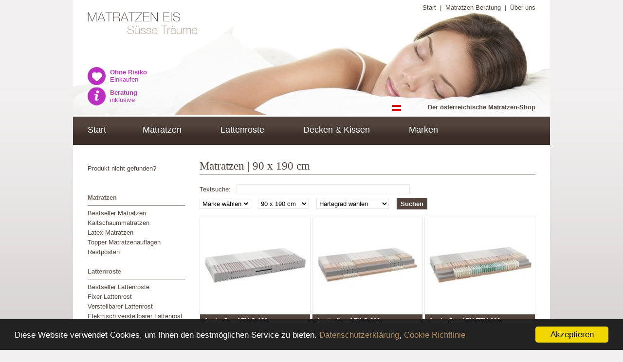

--- FILE ---
content_type: text/html; charset=utf-8
request_url: https://www.matratzen.co.at/de/pages/shop.aspx?kat=-1&pg=1&size=90x190cm
body_size: 10566
content:
<!DOCTYPE HTML PUBLIC "-//W3C//DTD HTML 4.01 Transitional//EN" "https://www.w3.org/TR/html4/loose.dtd"><html xmlns:fb="http://ogp.me/ns/fb#"><head><title>Matratze 90x190 </title><meta name="description" lang="de" content="Matratzen, Bettwaren & Heimtextilien jetzt günstig online kaufen. Inklusive Beratung und der Erfahrung von 50 Jahren Matratzenverkauf. Ohne Risiko einkaufen bei Matratzen Eis - Süsse Träume!"><meta name="keywords" lang="de" content="Matratzen, Heimtextilien, Kissen, Polster, Lattenroste, Betten, Kaltschaummatratzen, Schlafsysteme"><meta name="robots" content="index,follow"><meta name="language" content="de"><meta http-equiv="content-language" content="de"><meta http-equiv="Content-Type" content="text/html; charset=utf-8"><link rel="shortcut icon" href="../../favicon.ico"><link href="../../library/preload.css" rel="stylesheet" type="text/css"></head><body><div id="print"><div id="div_at"><strong>Matratzen Eis</strong><br><strong><a href="https://www.matratzen.co.at">Matratzen kaufen</a>, Zirben-Bettdecken kaufen, Zirbenkissen kaufen</strong><br><br>&#111;&#102;&#102;&#105;&#99;&#101;@&#109;&#97;&#116;&#114;&#97;&#116;&#122;&#101;&#110;-&#101;&#105;&#115;.&#97;&#116;<br>www.matratzen-eis.at<br><br><strong>Marken-Matratzen in &Ouml;sterreich g&uuml;nstig online kaufen.</strong><br><strong>Unsere Produkte: <a href="tempur-markenshop-9.aspx">Tempur Matratze</a> und Tempur Kissen, <a href="austroflex-markenshop-3.aspx">Austroflex</a> Matratzen, Austroflex Kissen, <a href="sembella-geltex-kaufen-23.aspx">Sembella Geltex</a>, <a href="optimo-markenshop-2.aspx">Optimo Matratze</a>, <a href="hefel-markenshop-19.aspx">Hefel Zirbenkissen</a></strong><br>Jetzt: <a href="matratzen-bettwaesche-heimtextilien-aktionen.aspx">Tempur Abverkauf</a>!<br><br><strong>Mit Matratzen Eis Marken-Matratzen jetzt auch in Deutschland günstig online kaufen:</strong><br>Optimo Matratzen, Sembella Matratzen, Austroflex Matratzen, <a href="https://www.matratzen-eis.de/de/pages/tempur-markenshop-9.aspx">Tempur Matratzen</a><br>Matratzen Eis - ihr Shop in &Ouml;sterreich und Deutschland.<br><br><br></div><div id="div_cr1" class="tags"></div><div id="div_cr2" class="tags"></div></div><div align="center"><div id="header"><div id="logo"><a href="../../"><img src="../../images/layout/logo.png" width="226" height="46" alt="Matratzen Eis" border="0"></a><br></div><div id="impressum"><a name="top" class="navcopy">&nbsp;</a> &nbsp;&nbsp; <a href="../../" class="navcopy">Start</a> &nbsp;|&nbsp; <a href="matratzen-eis-matratzen-beratung-5.aspx" class="navcopy">Matratzen Beratung</a> &nbsp;|&nbsp; <a href="matratzen-eis-ueber-uns-6.aspx" class="navcopy">&#220;ber uns</a><br></div><div id="service"><div class="headinfo1"><a href="matratzen-eis-kaufen-ohne-risiko-7.aspx" class="navservice"><strong>Ohne Risiko</strong><br>Einkaufen</a></div> <div class="headinfo2"><a href="matratzen-eis-matratzen-beratung-5.aspx" class="navservice"><strong>Beratung</strong><br>inklusive</a></div><div class="headinfo3" style="display: none;"><a href="--15.aspx" class="navservice"><strong><span id="premium">Gratis </span>Lieferung</strong><br>ab &euro; 1.000,-<!--bis ins Schlafzimmer--></a></div></div> <div id="country">Der &ouml;sterreichische Matratzen-Shop</div></div> <link href="../../library/layout.css" rel="stylesheet" type="text/css"><link href="../../library/format.css" rel="stylesheet" type="text/css"><link href="../../library/shop.css" rel="stylesheet" type="text/css"><link href="../../library/menu.css" rel="stylesheet" type="text/css"><link href="../../library/print.css" rel="stylesheet" type="text/css" media="print"><div id="nav"><ul class="topnav">   <li><a href="matratzen-bettwaesche.aspx">Start</a></li>      <li class="li_navspacer">&nbsp;</li>   <li id="Nav__parent_li_pg_0"><a href="bestseller-matratzen-kaufen-33.aspx">Matratzen</a>              <ul class="downnav">                 <li id="Nav__parent_child_0_li_kat_0"><a href="bestseller-matratzen-kaufen-33.aspx">Bestseller Matratzen</a></li>                  <li id="Nav__parent_child_0_li_kat_1"><a href="kaltschaummatratzen-kaufen-25.aspx">Kaltschaummatratzen</a></li>                                                                                          <li id="Nav__parent_child_0_li_kat_6"><a href="latex-matratzen-kaufen-24.aspx">Latex Matratzen</a></li>                                                      <li id="Nav__parent_child_0_li_kat_9"><a href="topper-matratzenauflagen-kaufen-32.aspx">Topper Matratzenauflagen</a></li>                                    <li id="Nav__parent_child_0_li_kat_11"><a href="restposten-kaufen-44.aspx">Restposten</a></li>                                                    </ul>        </li>   <li class="li_navspacer">&nbsp;</li>   <li id="Nav__parent_li_pg_1"><a href="bestseller-lattenroste-kaufen-6.aspx">Lattenroste</a>              <ul class="downnav">                 <li id="Nav__parent_child_1_li_kat_0"><a href="bestseller-lattenroste-kaufen-6.aspx">Bestseller Lattenroste</a></li>                  <li id="Nav__parent_child_1_li_kat_1"><a href="fixer-lattenrost-kaufen-7.aspx">Fixer Lattenrost</a></li>                  <li id="Nav__parent_child_1_li_kat_2"><a href="verstellbarer-lattenrost-kaufen-8.aspx">Verstellbarer Lattenrost</a></li>                  <li id="Nav__parent_child_1_li_kat_3"><a href="elektrisch-verstellbarer-lattenrost-kaufen-9.aspx">Elektrisch verstellbarer Lattenrost</a></li>                                                                      </ul>        </li>   <li class="li_navspacer">&nbsp;</li>   <li id="Nav__parent_li_pg_2"><a href="kissen-kaufen-28.aspx">Decken &amp; Kissen</a>              <ul class="downnav">                 <li id="Nav__parent_child_2_li_kat_0"><a href="kissen-kaufen-28.aspx">Kissen</a></li>                  <li id="Nav__parent_child_2_li_kat_1"><a href="bettdecken-kaufen-26.aspx">Bettdecken</a></li>                                                    </ul>        </li><!-- <li><a href="matratzen-bettwaesche-heimtextilien-aktionen.aspx">Aktionen</a></li> --><li class="li_navspacer">&nbsp;</li><li><a href="austroflex-markenshop-3.aspx">Marken</a><ul class="downnav">         <li id="Nav__list_li_marke_0"><a href="austroflex-markenshop-3.aspx">Austroflex</a></li>                                                      <li id="Nav__list_li_marke_6"><a href="hefel-markenshop-19.aspx">Hefel</a></li>         <li id="Nav__list_li_marke_7"><a href="heitex---metzeler-markenshop-21.aspx">Heitex / Metzeler</a></li>         <li id="Nav__list_li_marke_8"><a href="optimo-markenshop-2.aspx">Optimo</a></li>                  <li id="Nav__list_li_marke_10"><a href="tempur-markenshop-9.aspx">Tempur</a></li>         </ul></li></ul></div> <div id="content"><div id="subnav"><ul class="submenu"><!--<li class="li_subnavheadinfo">Aktionen &amp; Angebote</li><li class="li_subnav"><a href="matratzen-bettwaesche-heimtextilien-aktionen.aspx" class="subnav">Jetzt in Aktion!</a></li> --><!-- <li class="li_subnav"><a href="matratzen-eis-5-sonderrabatt-18.aspx" class="subnav">5% Sonderrabatt</a></li> --><!--<li class="li_subnav">&nbsp;</li> --><li class="li_subnav"><a href="matratzen-eis-produkt-nicht-gefunden-17.aspx" class="subnav" rel="nofollow">Produkt nicht gefunden?</a></li><li class="li_subnav">&nbsp;</li><li class="li_subnav">&nbsp;</li><li class="li_subnavheadinfo">Matratzen</li>      <li id="Subnav__list2_child_0_li_kat2_0" class="li_subnav"><a href="bestseller-matratzen-kaufen-33.aspx" class="subnav">Bestseller Matratzen</a></li>         <li id="Subnav__list2_child_0_li_kat2_1" class="li_subnav"><a href="kaltschaummatratzen-kaufen-25.aspx" class="subnav">Kaltschaummatratzen</a></li>                                             <li id="Subnav__list2_child_0_li_kat2_6" class="li_subnav"><a href="latex-matratzen-kaufen-24.aspx" class="subnav">Latex Matratzen</a></li>                           <li id="Subnav__list2_child_0_li_kat2_9" class="li_subnav"><a href="topper-matratzenauflagen-kaufen-32.aspx" class="subnav">Topper Matratzenauflagen</a></li>                  <li id="Subnav__list2_child_0_li_kat2_11" class="li_subnav"><a href="restposten-kaufen-44.aspx" class="subnav">Restposten</a></li>                           <li class="li_subnav">&nbsp;</li>        <li class="li_subnavheadinfo">Lattenroste</li>      <li id="Subnav__list2_child_1_li_kat2_0" class="li_subnav"><a href="bestseller-lattenroste-kaufen-6.aspx" class="subnav">Bestseller Lattenroste</a></li>         <li id="Subnav__list2_child_1_li_kat2_1" class="li_subnav"><a href="fixer-lattenrost-kaufen-7.aspx" class="subnav">Fixer Lattenrost</a></li>         <li id="Subnav__list2_child_1_li_kat2_2" class="li_subnav"><a href="verstellbarer-lattenrost-kaufen-8.aspx" class="subnav">Verstellbarer Lattenrost</a></li>         <li id="Subnav__list2_child_1_li_kat2_3" class="li_subnav"><a href="elektrisch-verstellbarer-lattenrost-kaufen-9.aspx" class="subnav">Elektrisch verstellbarer Lattenrost</a></li>                                    <li class="li_subnav">&nbsp;</li>        <li class="li_subnavheadinfo">Decken &amp; Kissen</li>      <li id="Subnav__list2_child_2_li_kat2_0" class="li_subnav"><a href="kissen-kaufen-28.aspx" class="subnav">Kissen</a></li>         <li id="Subnav__list2_child_2_li_kat2_1" class="li_subnav"><a href="bettdecken-kaufen-26.aspx" class="subnav">Bettdecken</a></li>                           <li class="li_subnav">&nbsp;</li>        <li class="li_subnav">&nbsp;</li>        <li class="li_subnavheadinfo">Matratzen kaufen</li><li class="li_subnav"><a href="../../products/de/liefer/Lieferbedingungen.pdf" target="_blank" onClick="javascript:pageTracker._trackPageview('de/Onlineshop/Lieferbedingungen');" rel="nofollow" class="subnavinfo">Versandkosten<br>Zahlungsm&ouml;glichkeiten<br>Gew&auml;hrleistung<br>Widerrufsrecht</a></li></ul><br><br>* Stattpreise beziehen sich auf unseren vorherigen Verkaufspreis.<br><br>Wir liefern in <strong>&Ouml;sterreich und Deutschland.</strong><br></div><div id="text"><form method="post" action="./shop.aspx?kat=-1&amp;pg=1&amp;size=90x190cm" id="Administration"><div class="aspNetHidden"><input type="hidden" name="__VIEWSTATE" id="__VIEWSTATE" value="/[base64]"></div><div class="aspNetHidden">	<input type="hidden" name="__VIEWSTATEGENERATOR" id="__VIEWSTATEGENERATOR" value="8E3EA30D">	<input type="hidden" name="__EVENTVALIDATION" id="__EVENTVALIDATION" value="/wEdACt1h7BAAiVcfaeXpaeGKsd84Rte50pjeILEvnn7jEmfDtgVUcKuZ41WMentVLd+u00jef5zoJTbZ9REqS+6hyK9Py1GIrPrgW8q8hvsJYWcHreXEq2GD+DwP5cVVarHqYMjtS1lDRdBNJhsZwQUq3dy/Yz6Rwh4XDcUSaq8KhzQVV2FpM8FejkoDylLP17qxvfSHMRaZFsSv6wVVumS9iwiPhi6wxgT5FQ08haWfNl/xTlAj3QY4t1TbRRjN6w+ojbeHnUNZV9x5BAo0lZHFXXXDLhzpwUes2y2esq07lkEMX4E4YEWX8b5HDSTxEM2c66kPfHz1onsopOKm9V9q50asNRyqEkk8ZNtDDUJ1ZEusTOMpMmGZxDL0pwGF7dAnthoM//C7D68ErCZcSIMcRieiaF8BomfhqnWZxtlTcaBgepPtpLkoalJ/+O3H8PzeeICAmbQF+ACc3NGCZ6UfxhG3sWOhTTzIaJ/p6G5rAXVU1HWY1obmlbDBb7iTQl82Ikf3nEj3xCa7rlhlKwdCVlJ34mAeLVmgfvCmLctkEE+MgsXf84PZxHMTc2UHltDY8sGM4zmwgIVdWfC6DqfaOKzxgVtBW/Re/ar3hy2i6Y3NiEtpO4tzEUyDzFjVX0CAqeYGGWI7XghcPzf5oaPWRJFzYWou/sDOz6HdZWgZYl9p4RO/ved2vcuR5Jjrlm/OoozCjVo07mbNWyvSm104/rjR62XK23rh3FTFqzwXyuIGs++pGy0zMsuP7Sx39lx+EVVY8Rbqc9YIzuhaxUiQ3k5z/PdpUJIru4IBwr/6Ign7byQZbpb+GTWHdWjCxNFJoQy7mL2KlDX17Tiq+VnVYAtELzY1qbQM5TIp01qq6S8V3VaVQQlMaPMIL6A7ftVdoqr/C6wGFdt1RPr13RxGRSyya5syxUy91zQhq4HVa51SztPa7Y="></div><h1>Matratzen | 90 x 190 cm</h1><h2></h2><br><div class="boxcontainer">Textsuche: &nbsp; <input name="tb_text" type="text" maxlength="100" size="40" id="tb_text" class="suchfeld"> &nbsp;&nbsp; <span style="display:inline"><br></span><span style="display:inline"><select name="ddl_brand" id="ddl_brand" class="ddl">	<option selected="selected" value="">Marke w&#228;hlen</option>	<option value="3">Austroflex</option>	<option value="2">Optimo</option>	<option value="8">Sembella</option>	<option value="9">Tempur</option>	<option value="19">Hefel</option></select> &nbsp;&nbsp; </span><span style="display:inline"><select name="ddl_size" id="ddl_size" class="ddl">	<option value="">Gr&#246;&#223;e w&#228;hlen</option>	<option value="">---------------</option>	<option value="80x190cm">80 x 190 cm</option>	<option value="80x200cm">80 x 200 cm</option>	<option value="80x210cm">80 x 210 cm</option>	<option value="80x220cm">80 x 220 cm</option>	<option value="">---------------</option>	<option selected="selected" value="90x190cm">90 x 190 cm</option>	<option value="90x200cm">90 x 200 cm</option>	<option value="90x210cm">90 x 210 cm</option>	<option value="90x220cm">90 x 220 cm</option>	<option value="">---------------</option>	<option value="100x190cm">100 x 190 cm</option>	<option value="100x200cm">100 x 200 cm</option>	<option value="100x210cm">100 x 210 cm</option>	<option value="100x220cm">100 x 220 cm</option>	<option value="">---------------</option>	<option value="120x190cm">120 x 190 cm</option>	<option value="120x200cm">120 x 200 cm</option>	<option value="120x210cm">120 x 210 cm</option>	<option value="120x220cm">120 x 220 cm</option>	<option value="">---------------</option>	<option value="140x190cm">140 x 190 cm</option>	<option value="140x200cm">140 x 200 cm</option>	<option value="140x210cm">140 x 210 cm</option>	<option value="140x220cm">140 x 220 cm</option>	<option value="">---------------</option>	<option value="160x200cm">160 x 200 cm</option>	<option value="160x210cm">160 x 210 cm</option>	<option value="160x220cm">160 x 220 cm</option>	<option value="">---------------</option>	<option value="180x200cm">180 x 200 cm</option>	<option value="180x210cm">180 x 210 cm</option>	<option value="180x220cm">180 x 220 cm</option></select> &nbsp;&nbsp; </span><span style="display:inline"><select name="ddl_hg" id="ddl_hg" class="ddl">	<option selected="selected" value="">H&#228;rtegrad w&#228;hlen</option>	<option value="1">H&#228;rtegrad 1 (soft)</option>	<option value="2">H&#228;rtegrad 2 (medium)</option>	<option value="3">H&#228;rtegrad 3 (firm)</option>	<option value="4">H&#228;rtegrad 4</option></select> &nbsp;&nbsp; </span><span style="display:none"><select name="ddl_color" id="ddl_color" class="ddl">	<option selected="selected" value="">Farbe w&#228;hlen</option>	<option value="1">weiss</option></select> &nbsp;&nbsp; </span><input type="submit" name="btn_filter" value="Suchen" id="btn_filter" class="button"></div><div class="boxcontainer printnofloat"><br><div class="itembox"> <div id="list_pic2_0" class="itempic" align="center" style="background-image: url(../../GetImage.aspx?file=products/de/5347/MA-AFX-S-180.jpg&amp;w=206);"><a href="shop_detail.aspx?id=5394&amp;kat=25&amp;page=0&amp;pg=1&amp;brand=&amp;size=90x190cm&amp;hg=&amp;color=" title="Austroflex  AFX S 180" class="boxpiclink">&nbsp;</a></div> <div class="itemhead"><a href="shop_detail.aspx?id=5394&amp;kat=25&amp;page=0&amp;pg=1&amp;brand=&amp;size=90x190cm&amp;hg=&amp;color=" class="shopheadlink">Austroflex  AFX S 180</a>Kaltschaummatratzen</div><div id="list_div_lp_0" class="itemtext"><div id="list_div_price_0" title="AFX S 180 kaufen"><span class="price">ab  984,00 €</span></div></div><div class="itemtext"><div id="list_div_options_0">90 x 190 cm</div></div></div> <div id="list_div_spalte_0" style="float:left;width:3px;">&nbsp;</div><div class="itembox"> <div id="list_pic2_1" class="itempic" align="center" style="background-image: url(../../GetImage.aspx?file=products/de/5397/MA-AFX-S-200.jpg&amp;w=206);"><a href="shop_detail.aspx?id=5433&amp;kat=25&amp;page=0&amp;pg=1&amp;brand=&amp;size=90x190cm&amp;hg=&amp;color=" title="Austroflex  AFX S 200" class="boxpiclink">&nbsp;</a></div> <div class="itemhead"><a href="shop_detail.aspx?id=5433&amp;kat=25&amp;page=0&amp;pg=1&amp;brand=&amp;size=90x190cm&amp;hg=&amp;color=" class="shopheadlink">Austroflex  AFX S 200</a>Kaltschaummatratzen</div><div id="list_div_lp_1" class="itemtext"><div id="list_div_price_1" title="AFX S 200 kaufen"><span class="price">ab  1 257,00 €</span></div></div><div class="itemtext"><div id="list_div_options_1">90 x 190 cm</div></div></div> <div id="list_div_spalte_1" style="float:left;width:3px;">&nbsp;</div><div class="itembox"> <div id="list_pic2_2" class="itempic" align="center" style="background-image: url(../../GetImage.aspx?file=products/de/5398/MA-AFX-TFK-200.jpg&amp;w=206);"><a href="shop_detail.aspx?id=5481&amp;kat=25&amp;page=0&amp;pg=1&amp;brand=&amp;size=90x190cm&amp;hg=&amp;color=" title="Austroflex  AFX TFK 200" class="boxpiclink">&nbsp;</a></div> <div class="itemhead"><a href="shop_detail.aspx?id=5481&amp;kat=25&amp;page=0&amp;pg=1&amp;brand=&amp;size=90x190cm&amp;hg=&amp;color=" class="shopheadlink">Austroflex  AFX TFK 200</a>Kaltschaummatratzen</div><div id="list_div_lp_2" class="itemtext"><div id="list_div_price_2" title="AFX TFK 200 kaufen"><span class="price">ab  1 257,00 €</span></div></div><div class="itemtext"><div id="list_div_options_2">90 x 190 cm</div></div></div> <div id="list_div_zeile_2" style="clear:both;width:100%;height:10px;">&nbsp;</div><div class="itembox"> <div id="list_pic2_3" class="itempic" align="center" style="background-image: url(../../GetImage.aspx?file=products/de/6302/AirlinechannelDelight.jpg&amp;w=206);"><a href="shop_detail.aspx?id=6346&amp;kat=25&amp;page=0&amp;pg=1&amp;brand=&amp;size=90x190cm&amp;hg=&amp;color=" title="Heitex / Metzeler  AirLine Channel DELIGHT 126" class="boxpiclink">&nbsp;</a></div> <div class="itemhead"><a href="shop_detail.aspx?id=6346&amp;kat=25&amp;page=0&amp;pg=1&amp;brand=&amp;size=90x190cm&amp;hg=&amp;color=" class="shopheadlink">Heitex / Metzeler  AirLine Channel DELIGHT 126</a>Kaltschaummatratzen</div><div id="list_div_lp_3" class="itemtext"><div id="list_div_price_3" title="AirLine Channel DELIGHT 126 kaufen"><span class="price">ab  1 211,00 €</span></div></div><div class="itemtext"><div id="list_div_options_3">90 x 190 cm</div></div></div> <div id="list_div_spalte_3" style="float:left;width:3px;">&nbsp;</div><div class="itembox"> <div id="list_pic2_4" class="itempic" align="center" style="background-image: url(../../GetImage.aspx?file=products/de/3768/Optimo_Cremosa_M500.jpg&amp;w=206);"><a href="shop_detail.aspx?id=3990&amp;kat=25&amp;page=0&amp;pg=1&amp;brand=&amp;size=90x190cm&amp;hg=&amp;color=" title="Optimo  Cremosa M 500" class="boxpiclink">&nbsp;</a></div> <div class="itemhead"><a href="shop_detail.aspx?id=3990&amp;kat=25&amp;page=0&amp;pg=1&amp;brand=&amp;size=90x190cm&amp;hg=&amp;color=" class="shopheadlink">Optimo  Cremosa M 500</a>Kaltschaummatratzen</div><div id="list_div_lp_4" class="itemtext"><div id="list_div_price_4" title="Cremosa M 500 kaufen"><span class="price">ab  1 149,00 €</span></div></div><div class="itemtext"><div id="list_div_options_4">90 x 190 cm</div></div></div> <div id="list_div_spalte_4" style="float:left;width:3px;">&nbsp;</div><div class="itembox"> <div id="list_pic2_5" class="itempic" align="center" style="background-image: url(../../GetImage.aspx?file=products/de/3769/Optimo_Cremosa_M700.jpg&amp;w=206);"><a href="shop_detail.aspx?id=4071&amp;kat=25&amp;page=0&amp;pg=1&amp;brand=&amp;size=90x190cm&amp;hg=&amp;color=" title="Optimo  Cremosa M 700" class="boxpiclink">&nbsp;</a></div> <div class="itemhead"><a href="shop_detail.aspx?id=4071&amp;kat=25&amp;page=0&amp;pg=1&amp;brand=&amp;size=90x190cm&amp;hg=&amp;color=" class="shopheadlink">Optimo  Cremosa M 700</a>Kaltschaummatratzen</div><div id="list_div_lp_5" class="itemtext"><div id="list_div_price_5" title="Cremosa M 700 kaufen"><span class="price">ab  1 436,00 €</span></div></div><div class="itemtext"><div id="list_div_options_5">90 x 190 cm</div></div></div> <div id="list_div_zeile_5" style="clear:both;width:100%;height:10px;">&nbsp;</div><div class="itembox"> <div id="list_pic2_6" class="itempic" align="center" style="background-image: url(../../GetImage.aspx?file=products/de/3767/Optimo_Ergomed_Natur_L_700.jpg&amp;w=206);"><a href="shop_detail.aspx?id=3937&amp;kat=24&amp;page=0&amp;pg=1&amp;brand=&amp;size=90x190cm&amp;hg=&amp;color=" title="Optimo  Ergomed Natur L 700" class="boxpiclink">&nbsp;</a></div> <div class="itemhead"><a href="shop_detail.aspx?id=3937&amp;kat=24&amp;page=0&amp;pg=1&amp;brand=&amp;size=90x190cm&amp;hg=&amp;color=" class="shopheadlink">Optimo  Ergomed Natur L 700</a>Latex Matratzen</div><div id="list_div_lp_6" class="itemtext"><div id="list_div_price_6" title="Ergomed Natur L 700 kaufen"><span class="price">ab  1 578,00 €</span></div></div><div class="itemtext"><div id="list_div_options_6">90 x 190 cm</div></div></div> <div id="list_div_spalte_6" style="float:left;width:3px;">&nbsp;</div><div class="itembox"> <div id="list_pic2_7" class="itempic" align="center" style="background-image: url(../../GetImage.aspx?file=products/de/3771/Optimo_Florena_E500.jpg&amp;w=206);"><a href="shop_detail.aspx?id=4232&amp;kat=25&amp;page=0&amp;pg=1&amp;brand=&amp;size=90x190cm&amp;hg=&amp;color=" title="Optimo  Florena E 500" class="boxpiclink">&nbsp;</a></div> <div class="itemhead"><a href="shop_detail.aspx?id=4232&amp;kat=25&amp;page=0&amp;pg=1&amp;brand=&amp;size=90x190cm&amp;hg=&amp;color=" class="shopheadlink">Optimo  Florena E 500</a>Kaltschaummatratzen</div><div id="list_div_lp_7" class="itemtext"><div id="list_div_price_7" title="Florena E 500 kaufen"><span class="price">ab  833,00 €</span></div></div><div class="itemtext"><div id="list_div_options_7">90 x 190 cm</div></div></div> <div id="list_div_spalte_7" style="float:left;width:3px;">&nbsp;</div><div class="itembox"> <div id="list_pic2_8" class="itempic" align="center" style="background-image: url(../../GetImage.aspx?file=products/de/3772/Optimo_Florena_E500_H4.jpg&amp;w=206);"><a href="shop_detail.aspx?id=4284&amp;kat=25&amp;page=0&amp;pg=1&amp;brand=&amp;size=90x190cm&amp;hg=&amp;color=" title="Optimo  Florena E 500 H4" class="boxpiclink">&nbsp;</a></div> <div class="itemhead"><a href="shop_detail.aspx?id=4284&amp;kat=25&amp;page=0&amp;pg=1&amp;brand=&amp;size=90x190cm&amp;hg=&amp;color=" class="shopheadlink">Optimo  Florena E 500 H4</a>Kaltschaummatratzen</div><div id="list_div_lp_8" class="itemtext"><div id="list_div_price_8" title="Florena E 500 H4 kaufen"><span class="price">ab  896,00 €</span></div></div><div class="itemtext"><div id="list_div_options_8">90 x 190 cm</div></div></div> <div id="list_div_zeile_8" style="clear:both;width:100%;height:10px;">&nbsp;</div><div class="itembox"> <div id="list_pic2_9" class="itempic" align="center" style="background-image: url(../../GetImage.aspx?file=products/de/3770/Optimo_Impulsa_R_500.jpg&amp;w=206);"><a href="shop_detail.aspx?id=4151&amp;kat=25&amp;page=0&amp;pg=1&amp;brand=&amp;size=90x190cm&amp;hg=&amp;color=" title="Optimo  Impulsa R 500" class="boxpiclink">&nbsp;</a></div> <div class="itemhead"><a href="shop_detail.aspx?id=4151&amp;kat=25&amp;page=0&amp;pg=1&amp;brand=&amp;size=90x190cm&amp;hg=&amp;color=" class="shopheadlink">Optimo  Impulsa R 500</a>Kaltschaummatratzen</div><div id="list_div_lp_9" class="itemtext"><div id="list_div_price_9" title="Impulsa R 500 kaufen"><span class="price">ab  540,00 €</span></div></div><div class="itemtext"><div id="list_div_options_9">90 x 190 cm</div></div></div> <div id="list_div_spalte_9" style="float:left;width:3px;">&nbsp;</div><div class="itembox"> <div id="list_pic2_10" class="itempic" align="center" style="background-image: url(../../GetImage.aspx?file=products/de/3758/Optimo_Cremosa_Topper.jpg&amp;w=206);"><a href="shop_detail.aspx?id=3776&amp;kat=32&amp;page=0&amp;pg=1&amp;brand=&amp;size=90x190cm&amp;hg=&amp;color=" title="Optimo  Matratzenauflage Topper Cremosa T 550" class="boxpiclink">&nbsp;</a></div> <div class="itemhead"><a href="shop_detail.aspx?id=3776&amp;kat=32&amp;page=0&amp;pg=1&amp;brand=&amp;size=90x190cm&amp;hg=&amp;color=" class="shopheadlink">Optimo  Matratzenauflage Topper Cremosa T 550</a>Topper Matratzenauflagen</div><div id="list_div_lp_10" class="itemtext"><div id="list_div_price_10" title="Matratzenauflage Topper Cremosa T 550 kaufen"><span class="price">ab  502,00 €</span></div></div><div class="itemtext"><div id="list_div_options_10">90 x 190 cm</div></div></div> <div id="list_div_spalte_10" style="float:left;width:3px;">&nbsp;</div></div> <!-- end shoppagingcontainer --></form><br></div> <img alt="" src="../../images/layout/trans.gif" width="980" height="0" border="0" class="noprintnoborder"></div><div id="footer"><div><div class="lw28"><strong>Matratzen</strong><br><br><span id="Footer__list1_span_kat1_0"><a href="bestseller-matratzen-kaufen-33.aspx" class="footerlink">Bestseller Matratzen</a><br></span><span id="Footer__list1_span_kat1_1"><a href="kaltschaummatratzen-kaufen-25.aspx" class="footerlink">Kaltschaummatratzen</a><br></span><span id="Footer__list1_span_kat1_6"><a href="latex-matratzen-kaufen-24.aspx" class="footerlink">Latex Matratzen</a><br></span><span id="Footer__list1_span_kat1_9"><a href="topper-matratzenauflagen-kaufen-32.aspx" class="footerlink">Topper Matratzenauflagen</a><br></span><span id="Footer__list1_span_kat1_11"><a href="restposten-kaufen-44.aspx" class="footerlink">Restposten</a><br></span><br><strong>Matratzen nach Gr&ouml;&szlig;e</strong><br><br><a href="shop.aspx?kat=-1&amp;pg=1&amp;size=80x190cm" class="footerlink">Matratze 80x190</a><br><a href="shop.aspx?kat=-1&amp;pg=1&amp;size=80x200cm" class="footerlink">Matratze 80x200</a><br><a href="shop.aspx?kat=-1&amp;pg=1&amp;size=80x210cm" class="footerlink">Matratze 80x210</a><br><a href="shop.aspx?kat=-1&amp;pg=1&amp;size=80x220cm" class="footerlink">Matratze 80x220</a><br><br><a href="shop.aspx?kat=-1&amp;pg=1&amp;size=90x190cm" class="footerlink">Matratze 90x190</a><br><a href="shop.aspx?kat=-1&amp;pg=1&amp;size=90x200cm" class="footerlink">Matratze 90x200</a><br><a href="shop.aspx?kat=-1&amp;pg=1&amp;size=90x210cm" class="footerlink">Matratze 90x210</a><br><a href="shop.aspx?kat=-1&amp;pg=1&amp;size=90x220cm" class="footerlink">Matratze 90x220</a><br><br><a href="shop.aspx?kat=-1&amp;pg=1&amp;size=100x190cm" class="footerlink">Matratze 100x190</a><br><a href="shop.aspx?kat=-1&amp;pg=1&amp;size=100x200cm" class="footerlink">Matratze 100x200</a><br><a href="shop.aspx?kat=-1&amp;pg=1&amp;size=100x210cm" class="footerlink">Matratze 100x210</a><br><a href="shop.aspx?kat=-1&amp;pg=1&amp;size=100x220cm" class="footerlink">Matratze 100x220</a><br><br><a href="shop.aspx?kat=-1&amp;pg=1&amp;size=120x190cm" class="footerlink">Matratze 120x190</a><br><a href="shop.aspx?kat=-1&amp;pg=1&amp;size=120x200cm" class="footerlink">Matratze 120x200</a><br><a href="shop.aspx?kat=-1&amp;pg=1&amp;size=120x210cm" class="footerlink">Matratze 120x210</a><br><a href="shop.aspx?kat=-1&amp;pg=1&amp;size=120x220cm" class="footerlink">Matratze 120x220</a><br><br><a href="shop.aspx?kat=-1&amp;pg=1&amp;size=140x190cm" class="footerlink">Matratze 140x190</a><br><a href="shop.aspx?kat=-1&amp;pg=1&amp;size=140x200cm" class="footerlink">Matratze 140x200</a><br><a href="shop.aspx?kat=-1&amp;pg=1&amp;size=140x210cm" class="footerlink">Matratze 140x210</a><br><a href="shop.aspx?kat=-1&amp;pg=1&amp;size=140x220cm" class="footerlink">Matratze 140x220</a><br><br><a href="shop.aspx?kat=-1&amp;pg=1&amp;size=160x200cm" class="footerlink">Matratze 160x200</a><br><a href="shop.aspx?kat=-1&amp;pg=1&amp;size=160x210cm" class="footerlink">Matratze 160x210</a><br><a href="shop.aspx?kat=-1&amp;pg=1&amp;size=160x220cm" class="footerlink">Matratze 160x220</a><br><br><a href="shop.aspx?kat=-1&amp;pg=1&amp;size=180x200cm" class="footerlink">Matratze 180x200</a><br><a href="shop.aspx?kat=-1&amp;pg=1&amp;size=180x210cm" class="footerlink">Matratze 180x210</a><br><a href="shop.aspx?kat=-1&amp;pg=1&amp;size=180x220cm" class="footerlink">Matratze 180x220</a><br><br></div><div class="lw28"><strong>Lattenroste</strong><br><br><span id="Footer__list2_span_kat2_0"><a href="bestseller-lattenroste-kaufen-6.aspx" class="footerlink">Bestseller Lattenroste</a><br></span><span id="Footer__list2_span_kat2_1"><a href="fixer-lattenrost-kaufen-7.aspx" class="footerlink">Fixer Lattenrost</a><br></span><span id="Footer__list2_span_kat2_2"><a href="verstellbarer-lattenrost-kaufen-8.aspx" class="footerlink">Verstellbarer Lattenrost</a><br></span><span id="Footer__list2_span_kat2_3"><a href="elektrisch-verstellbarer-lattenrost-kaufen-9.aspx" class="footerlink">Elektrisch verstellbarer Lattenrost</a><br></span><br><strong>Lattenroste nach Gr&ouml;&szlig;e</strong><br><br><a href="shop.aspx?kat=-1&amp;pg=2&amp;size=80x190cm" class="footerlink">Lattenrost 80x190</a><br><a href="shop.aspx?kat=-1&amp;pg=2&amp;size=80x200cm" class="footerlink">Lattenrost 80x200</a><br><a href="shop.aspx?kat=-1&amp;pg=2&amp;size=80x210cm" class="footerlink">Lattenrost 80x210</a><br><a href="shop.aspx?kat=-1&amp;pg=2&amp;size=80x220cm" class="footerlink">Lattenrost 80x220</a><br><br><a href="shop.aspx?kat=-1&amp;pg=2&amp;size=90x190cm" class="footerlink">Lattenrost 90x190</a><br><a href="shop.aspx?kat=-1&amp;pg=2&amp;size=90x200cm" class="footerlink">Lattenrost 90x200</a><br><a href="shop.aspx?kat=-1&amp;pg=2&amp;size=90x210cm" class="footerlink">Lattenrost 90x210</a><br><a href="shop.aspx?kat=-1&amp;pg=2&amp;size=90x220cm" class="footerlink">Lattenrost 90x220</a><br><br><a href="shop.aspx?kat=-1&amp;pg=2&amp;size=100x190cm" class="footerlink">Lattenrost 100x190</a><br><a href="shop.aspx?kat=-1&amp;pg=2&amp;size=100x200cm" class="footerlink">Lattenrost 100x200</a><br><a href="shop.aspx?kat=-1&amp;pg=2&amp;size=100x210cm" class="footerlink">Lattenrost 100x210</a><br><a href="shop.aspx?kat=-1&amp;pg=2&amp;size=100x220cm" class="footerlink">Lattenrost 100x220</a><br><br><a href="shop.aspx?kat=-1&amp;pg=2&amp;size=120x190cm" class="footerlink">Lattenrost 120x190</a><br><a href="shop.aspx?kat=-1&amp;pg=2&amp;size=120x200cm" class="footerlink">Lattenrost 120x200</a><br><a href="shop.aspx?kat=-1&amp;pg=2&amp;size=120x210cm" class="footerlink">Lattenrost 120x210</a><br><a href="shop.aspx?kat=-1&amp;pg=2&amp;size=120x220cm" class="footerlink">Lattenrost 120x220</a><br><br><a href="shop.aspx?kat=-1&amp;pg=2&amp;size=140x190cm" class="footerlink">Lattenrost 140x190</a><br><a href="shop.aspx?kat=-1&amp;pg=2&amp;size=140x200cm" class="footerlink">Lattenrost 140x200</a><br><a href="shop.aspx?kat=-1&amp;pg=2&amp;size=140x210cm" class="footerlink">Lattenrost 140x210</a><br><a href="shop.aspx?kat=-1&amp;pg=2&amp;size=140x220cm" class="footerlink">Lattenrost 140x220</a><br><br><a href="shop.aspx?kat=-1&amp;pg=2&amp;size=160x200cm" class="footerlink">Lattenrost 160x200</a><br><a href="shop.aspx?kat=-1&amp;pg=2&amp;size=160x210cm" class="footerlink">Lattenrost 160x210</a><br><a href="shop.aspx?kat=-1&amp;pg=2&amp;size=160x220cm" class="footerlink">Lattenrost 160x220</a><br><br><a href="shop.aspx?kat=-1&amp;pg=2&amp;size=180x200cm" class="footerlink">Lattenrost 180x200</a><br><a href="shop.aspx?kat=-1&amp;pg=2&amp;size=180x210cm" class="footerlink">Lattenrost 180x210</a><br><a href="shop.aspx?kat=-1&amp;pg=2&amp;size=180x220cm" class="footerlink">Lattenrost 180x220</a><br><br></div><div class="lw28"><strong>Decken &amp; Kissen</strong><br><br><span id="Footer__list4_span_kat4_0"><a href="kissen-kaufen-28.aspx" class="footerlink">Kissen</a><br></span><span id="Footer__list4_span_kat4_1"><a href="bettdecken-kaufen-26.aspx" class="footerlink">Bettdecken</a><br></span><a href="hefel-zirbenkissen-wellness-zirbe-wash-kissen-bestellen-2971-28-0.aspx" class="footerlink">Zirbenkissen</a><br><a href="hefel-zirbendecke-wellness-zirbe-ganzjahresdecke-bestellen-2966-26-0.aspx" class="footerlink">Zirbendecke</a><br><br><br><strong>Matratzen Marken</strong><br><br><a href="austroflex-markenshop-3.aspx" class="footerlink">Austroflex</a><br><a href="optimo-markenshop-2.aspx" class="footerlink">Optimo</a><br><a href="tempur-markenshop-9.aspx" class="footerlink">Tempur</a><br><a href="sembella-markenshop-8.aspx" class="footerlink">Sembella</a><br><!--<a href="elastica-markenshop-4.aspx" class="footerlink">Elastica</a><br>--><br><strong>Bettdecken &amp; Kissen Marken</strong><br><br><a href="hefel-markenshop-19.aspx" class="footerlink">Hefel</a><br><br></div><div class="lw16"><strong>Produkt&uuml;bersicht</strong><br><br><a href="matratzen-bettwaesche.aspx" class="footerlink">Matratzen</a><br><!-- <a href="matratzen-bettwaesche-heimtextilien-aktionen.aspx" class="footerlink">Matratzen Aktionen &amp; Sonderangebote</a><br> --><br><strong>Matratzen Eis</strong><br><br><a href="matratzen-eis-matratzen-beratung-5.aspx" class="footerlink">Matratzen Beratung</a><br><a href="matratzen-eis-kaufen-ohne-risiko-7.aspx" class="footerlink">Kaufen ohne Risiko</a><br><a href="--15.aspx" class="footerlink" rel="nofollow"></a><br><a href="matratzen-eis-ueber-uns-6.aspx" class="footerlink">&#220;ber uns</a><br><a href="matratzen-eis-referenzen-14.aspx" class="footerlink">Referenzen</a><br><a href="matratzen-eis-kontakt-1.aspx" class="footerlink" rel="nofollow">Kontakt</a><br><!-- <a href="newsletter.aspx" class="footerlink" rel="nofollow">Newsletter</a><br> --><br><strong>Rechtliches</strong><br><br><a href="impressum.aspx" class="footerlink" rel="nofollow">Impressum</a><br><a href="../../products/de/liefer/Lieferbedingungen.pdf" target="_blank" onClick="javascript:pageTracker._trackPageview('de/Onlineshop/Lieferbedingungen');" rel="nofollow" class="footerlink">Versandkosten<br>Zahlungsm&ouml;glichkeiten<br><!--Lieferbeschr&auml;nkungen<br>-->Gew&auml;hrleistung<br>Widerrufsrecht</a><br><a href="../../products/de/agb/AGB.pdf" target="_blank" onClick="javascript:pageTracker._trackPageview('de/Onlineshop/AGB');" rel="nofollow" class="footerlink">AGB (Allgemeine Geschäftsbedingungen)</a><br><a href="../../Datenschutzerklaerung.pdf" rel="nofollow" class="footerlink" target="_blank">Datenschutzerkl&auml;rung</a><br><br><br><img src="../../images/layout/visa.png" height="43" border="0" alt="Bezahlen mit VISA"><br><br><img src="../../images/layout/mastercard.png" height="43" border="0" alt="Bezahlen mit Mastercard"><br><br><!--<img src="../../images/layout/dc.jpg" height="43" border="0" alt="Bezahlen mit Diners Club"><br><br>--><img src="../../images/layout/paypal.png" height="43" border="0" alt="Bezahlen mit PayPal"><br><br><img src="https://x.klarnacdn.net/payment-method/assets/badges/generic/klarna.png" height="43" alt="Sofort&uuml;berweisung. Einfach und direkt bezahlen per Online-Banking." border="0"><br></div></div><img alt="" src="../../images/layout/trans.gif" width="920" height="0" border="0" class="noprintnoborder"></div> </div> <div id="div_track"></div> <link href="../../library/lightbox.css" rel="stylesheet"><link rel="stylesheet" href="../../library/jquery.superbox.css" type="text/css" media="all"><script src="../../library/jquery-1.7.2.min.js"></script><script src="../../library/lightbox.js"></script><script type="text/javascript" src="../../library/jquery.superbox-min.js"></script><script type="text/javascript">$(function(){$.superbox.settings = {loadTxt: "",closeTxt: "Fenster schliessen",prevTxt: "Voriges",nextTxt: "Nächstes",};$.superbox();});</script><script type="text/javascript">$(document).ready(function(){$("ul.downnav").parent().append("<span></span>"); $("ul.topnav li a").hover(function() { $(this).parent().find("ul.downnav").slideDown('fast').show(); $(this).parent().hover(function() {}, function(){	$(this).parent().find("ul.downnav").slideUp('slow'); });}).hover(function() { $(this).addClass("subhover"); }, function(){ $(this).removeClass("subhover"); });});</script><script type="text/javascript">    window.cookieconsent_options = {"message":"Diese Website verwendet Cookies, um Ihnen den bestmöglichen Service zu bieten. <a href=\"../../Datenschutzerklaerung.pdf\" rel=\"nofollow\" target=\"_blank\">Datenschutzerkl&auml;rung</a>, ","dismiss":"Akzeptieren","learnMore":"Cookie Richtlinie","link":"https://www.perfectweb.at/cookies.pdf","theme":"dark-bottom","target":"_blank"};</script><script type="text/javascript" src="//cdnjs.cloudflare.com/ajax/libs/cookieconsent2/1.0.10/cookieconsent.min.js"></script></body></html>

--- FILE ---
content_type: text/css
request_url: https://www.matratzen.co.at/library/preload.css
body_size: 830
content:
@charset "utf-8";
@font-face {
  font-display: swap;
  font-family: 'open-sans-light';
  src: url("fonts/open-sans-v15-latin-300.woff2") format("woff2"), url("fonts/open-sans-v15-latin-300.woff") format("woff");
  font-weight: normal;
  font-style: normal;
}
@font-face {
  font-display: swap;
  font-family: 'open-sans-regular';
  src: url("fonts/open-sans-v15-latin-regular.woff2") format("woff2"), url("fonts/open-sans-v15-latin-regular.woff") format("woff");
  font-weight: normal;
  font-style: normal;
}
@font-face {
  font-display: swap;
  font-family: 'open-sans-medium';
  src: url("fonts/open-sans-v15-latin-600.woff2") format("woff2"), url("fonts/open-sans-v15-latin-600.woff") format("woff");
  font-weight: normal;
  font-style: normal;
}
@font-face {
  font-display: swap;
  font-family: 'open-sans-bold';
  src: url("fonts/open-sans-v15-latin-700.woff2") format("woff2"), url("fonts/open-sans-v15-latin-700.woff") format("woff");
  font-weight: normal;
  font-style: normal;
}
@font-face {
  font-display: swap;
  font-family: 'open-sans-italic';
  src: url("fonts/open-sans-v17-latin-italic.woff2") format("woff2"), url("fonts/open-sans-v17-latin-italic.woff") format("woff");
  font-weight: normal;
  font-style: normal;
}
.open-sans-regular {
  font-family: 'open-sans-regular', sans-serif;
}
.open-sans-medium {
  font-family: 'open-sans-medium', sans-serif;
}
.open-sans-bold {
  font-family: 'open-sans-bold', sans-serif;
}
.open-sans-light {
  font-family: 'open-sans-light', sans-serif;
}
.open-sans-italic {
  font-family: 'open-sans-italic', sans-serif;
}
body{font-family:Verdana, Arial, Helvetica, sans-serif;color:#52433c;margin:0px;padding:0px;background-image:url(../images/layout/hg.png);background-position:0px 0px;background-repeat:repeat-x;background-color:#f2f0f0;}
html{font-size:82%;height:100.2%;}
div, table{font-size:100%;}
html>body div, table{font-size:13px;}
form{margin:0px;padding:0px;}
#print,.print{display:none;}
.tags{color:#6c6b69;font-size:0.8em;display:none;}
#header{background-color:transparent;background-image:url(../images/layout/header.jpg);background-position:0px 0px;background-repeat:no-repeat;width:980px;height:240px;padding:30px;padding:8px 30px 0px 30px;voice-family:"\"}\"";voice-family:inherit;width:920px;height:232px;}
#logo{background-color:transparent;float:left;width:230px;height:130px;text-align:left;padding-top:17px;voice-family:"\"}\"";voice-family:inherit;height:113px;}
#impressum{background-color:transparent;float:left;width:690px;height:130px;text-align:right;color:#52433c;}
#service{background-color:transparent;float:left;clear:both;width:230px;height:102px;text-align:left;color:#bb2fc0;}
.headinfo1, .headinfo2, .headinfo3{background-color:transparent;float:left;width:230px;height:42px;text-align:left;color:#bb2fc0;padding-left:46px;padding-top:3px;background-image:url(../images/layout/ohne-risiko-2.png);background-position:0px 0px;background-repeat:no-repeat;voice-family:"\"}\"";voice-family:inherit;width:184px;height:39px;}
.headinfo2{background-image:url(../images/layout/beratung-2.png);background-position:0px 0px;background-repeat:no-repeat;}
.headinfo3{background-image:url(../images/layout/lieferung-2.png);background-position:0px 0px;background-repeat:no-repeat;}
#country{background-color:transparent;font-weight:bold;float:left;width:295px;margin-left:395px;margin-top:75px;height:27px;text-align:right;color:#52433c;background-image:url(../images/layout/at2.jpg);background-position:0px 3px;background-repeat:no-repeat;}

--- FILE ---
content_type: text/css
request_url: https://www.matratzen.co.at/library/layout.css
body_size: 564
content:
#nav{background-color:#52433c;width:980px;height:58px;text-align:left;color:#FFFFFF;padding-top:17px;padding-left:30px;background-image:url(../images/layout/hg_nav.jpg);background-position:0px 0px;background-repeat:repeat-x;voice-family:"\"}\"";voice-family:inherit;height:41px;width:950px;}
#service2{background-color:#e6f0c4;width:980px;height:40px;text-align:left;color:#bb2fc0;padding-top:12px;padding-left:260px;border-bottom:1px solid #52433c;voice-family:"\"}\"";voice-family:inherit;height:28px;width:720px;}
#content{background-color:#ffffff;width:980px;text-align:left;color:#52433c;}
#subnav{background-color:transparent;float:left;width:260px;padding:30px;padding-right:30px;padding-top:41px;text-align:left;color:#52433c;voice-family:"\"}\"";voice-family:inherit;width:200px;}
#text{background-color:transparent;float:left;width:720px;padding:30px;padding-left:0px;text-align:left;color:#52433c;voice-family:"\"}\"";voice-family:inherit;width:690px;}
#footer{background-color:#796d68;width:980px;padding:30px;text-align:left;color:#ffffff;border-top:1px solid #52433c;border-bottom:1px solid #52433c;margin-bottom:30px;voice-family:"\"}\"";voice-family:inherit;width:920px;}
#div_at{position:fixed;left:20px;top:120px;z-index:100;background-color:transparent;}
@media (max-width:1150px){#div_at{left:0px;}}
@media (max-width:1060px){#div_at{display:none;}}
#requesthead{width:640px;padding-top:10px;padding-left:110px;text-align:left;background-color:transparent;voice-family:"\";}\"";voice-family:inherit;width:530px;}
#requestcontainer{width:640px;padding-left:110px;text-align:left;height:540px;overflow:auto;voice-family:"\";}\"";voice-family:inherit;width:530px;}
.requestmaincontainer{float:left;width:500px;margin-bottom:5px;}
.requeststatuscontainer{color:#e3001a;font-size:1.0em;background-color:#FFFFFF;width:467px;margin-bottom:10px;padding:5px;voice-family:"\"}\"";voice-family:inherit;width:457px;}
html>body .requeststatuscontainer{width:457px;}

--- FILE ---
content_type: text/css
request_url: https://www.matratzen.co.at/library/format.css
body_size: 1774
content:
@charset "utf-8";
h1,.hh1{font-family:'Open Sans', serif;display:block;color:#52433c;border-bottom:1px solid #52433c;padding:0px;margin:0px;padding-bottom:3px;font-size:1.8em;font-weight:300;}
h2{font-size:1.2em;font-weight:bold;color:#736660;display:inline;}
h3{font-size:1.2em;font-weight:bold;color:#52433c;display:inline;}
h4{font-size:1.0em;font-weight:bold;color:#736660;display:inline;}
h5{font-size:1.0em;font-weight:bold;color:#52433c;display:inline;}
h6{font-size:1.0em;font-weight:bold;color:#d01d30;display:inline;}
.s1{font-weight:bold;color:#736660;}
.s2{font-weight:bold;color:#d01d30;}
.s3{font-weight:bold;}
.s4{color:#d01d30;}
.s5{font-style:italic;}
.s6{color:#6b6b6b;}
ul{margin-left:1.3em;padding-left:1.3em;list-style-type:square;}
ul.zusatz{padding:0px;margin:0px;margin-left:14px;}
ul.lagernd{padding:0px;margin:0px;margin-left:14px;color:#6bb120;}
table{width:100%;padding:0px;margin:0px;border-spacing:0px;border-collapse:collapse;}
td{margin:0px;padding:2px;padding-right:10px;padding-left:0px;vertical-align:top;border-bottom:1px solid #6b6b6b;}
th{margin:0px;padding:0px;padding-right:10px;padding-bottom:3px;font-weight:bold;vertical-align:top;border-bottom:1px solid #52433c;}
input{margin:0px;padding:0px;overflow:visible;width:auto;}
.small{color:#6b6b6b;font-size:0.9em;margin-top:5px;display:inline-block;}
.anker{font-size:1.0em;height:1px;overflow:hidden;float:left;}
a{color:#af8857;text-decoration:none;border:none;}
a:link{color:#af8857;text-decoration:none;}
a:active{color:#af8857;text-decoration:none;}
a:visited{color:#af8857;text-decoration:none;}
a:hover{color:#6b6b6b;text-decoration:none;}
a:focus{color:#af8857;text-decoration:none;}
ul.submenu{padding:0px;margin:0px;list-style-type:none;}
.li_subnav{width:200px;padding-bottom:5px;}
.li_subnavhead, .li_subnavheadshop, .li_subnavheadinfo{width:200px;margin-bottom:8px;padding-bottom:8px;border-bottom:1px solid #52433c;color:#52433c;font-weight:bold;}
.li_subnavheadinfo{border-bottom:1px solid #736660;color:#736660;}
.subnav, a.subnav:link, a.subnav:active, a.subnav:visited, a.subnav:hover, a.subnav:focus{color:#52433c;text-decoration:none;width:200px;display:block;}
.subnavinfo, a.subnavinfo:link, a.subnavinfo:active, a.subnavinfo:visited, a.subnavinfo:hover, a.subnavinfo:focus{color:#6b6b6b;text-decoration:none;width:200px;display:block;}
.subnavactive, a.subnavactive:link, a.subnavactive:active, a.subnavactive:visited, a.subnavactive:hover, a.subnavactive:focus, a.subnav:hover, a.subnav:focus, a.subnavinfo:hover, a.subnavinfo:focus{color:#af8857;text-decoration:none;width:200px;display:block;}
ul.contentmenu{padding:0px;margin:0px;padding-left:40px;}
.li_toc{color:#af8857;font-size:1.1em;line-height:1.2em;}
a.toc:link, a.toc:active, a.toc:visited, a.toc:hover, a.toc:focus{color:#af8857;text-decoration:none;}
a.toc:hover, a.toc:focus{color:#6b6b6b;text-decoration:none;}
.navcopy, a.navcopy:link, a.navcopy:active, a.navcopy:visited, a.navcopy:hover, a.navcopy:focus{color:#52433c;text-decoration:none;}
a.navcopy:hover, a.navcopy:focus{color:#af8857;text-decoration:none;}
.navservice, a.navservice:link, a.navservice:active, a.navservice:visited, a.navservice:hover, a.navservice:focus{color:#bb2fc0;text-decoration:none;}
a.navservice:hover, a.navservice:focus{color:#af8857;text-decoration:none;}
.navservice2, a.navservice2:link, a.navservice2:active, a.navservice2:visited, a.navservice2:hover, a.navservice2:focus{color:#bb2fc0;text-decoration:none;}
a.navservice2:hover, a.navservice2:focus{color:#af8857;text-decoration:none;}
.footerlink, a.footerlink:link, a.footerlink:active, a.footerlink:visited, a.footerlink:hover, a.footerlink:focus{color:#ffffff;text-decoration:none;}
a.footerlink:hover, a.footerlink:focus{color:#f2f0f0;text-decoration:underline;}
.noborder, .noprintnoborder{border:none;}
.status{color:#d01d30;}
.spacer{display:block;height:7px;}
.button{font-family:Verdana, Arial, Helvetica, sans-serif;color:#FFFFFF;font-size:1.0em;font-weight:bold;border:none;line-height:normal;padding-left:8px;padding-right:8px;padding-top:4px;padding-bottom:4px;margin:0px;background-color:#52433c;}
A.button:link{background:#52433c;color:#FFFFFF;text-decoration:none;line-height:1.8em;}
A.button:active{background:#52433c;color:#FFFFFF;text-decoration:none;line-height:1.8em;}
A.button:visited{background:#52433c;color:#FFFFFF;text-decoration:none;line-height:1.8em;}
A.button:hover{background:#6b6b6b;color:#FFFFFF;text-decoration:none;line-height:1.8em;}
A.button:focus{background:#6b6b6b;color:#FFFFFF;text-decoration:none;line-height:1.8em;}
.buttonred{font-family:Verdana, Arial, Helvetica, sans-serif;color:#FFFFFF;font-size:1.0em;font-weight:bold;border:none;line-height:normal;padding-left:8px;padding-right:8px;padding-top:4px;padding-bottom:4px;margin:0px;background-color:#91bf02;}
A.buttonred:link{background:#91bf02;color:#FFFFFF;text-decoration:none;line-height:1.8em;}
A.buttonred:active{background:#91bf02;color:#FFFFFF;text-decoration:none;line-height:1.8em;}
A.buttonred:visited{background:#91bf02;color:#FFFFFF;text-decoration:none;line-height:1.8em;}
A.buttonred:hover{background:#52433c;color:#FFFFFF;text-decoration:none;line-height:1.8em;}
A.buttonred:focus{background:#52433c;color:#FFFFFF;text-decoration:none;line-height:1.8em;}
.buttongreen{font-family:Verdana, Arial, Helvetica, sans-serif;color:#FFFFFF;font-size:1.0em;font-weight:bold;border:none;line-height:normal;padding-left:8px;padding-right:8px;padding-top:4px;padding-bottom:4px;margin:0px;background-color:#91bf02;}
A.buttongreen:link{background:#91bf02;color:#FFFFFF;text-decoration:none;line-height:1.8em;}
A.buttongreen:active{background:#91bf02;color:#FFFFFF;text-decoration:none;line-height:1.8em;}
A.buttongreen:visited{background:#91bf02;color:#FFFFFF;text-decoration:none;line-height:1.8em;}
A.buttongreen:hover{background:#52433c;color:#FFFFFF;text-decoration:none;line-height:1.8em;}
A.buttongreen:focus{background:#52433c;color:#FFFFFF;text-decoration:none;line-height:1.8em;}
.buttonmargintop{margin-top:5px;}
.buttonunsubscribe{font-family:Verdana, Arial, Helvetica, sans-serif;color:#6b6b6b;font-size:1.0em;font-weight:normal;border:none;line-height:normal;padding-left:2px;padding-right:2px;padding-top:1px;padding-bottom:1px;margin:0px;background-color:transparent;text-decoration:underline;}
.listbox2{float:left;width:100%;padding-top:3px;}
.feld{float:left;width:auto;}
.beschriftung{float:left;clear:both;width:90px;font-weight:bold;padding-top:3px;}
.feldname, .feldname2, .feldname3{float:left;clear:both;width:22%;padding:0px;padding-bottom:2px;padding-top:2px;border:none;font-weight:bold;}
.feldname2{width:34%;}
.feldname3{width:11%;}
.daten, .daten2, .daten3{float:left;width:77%;padding:0px;padding-bottom:2px;padding-top:2px;border:none;}
.daten2{width:65%;}
.daten3{width:88%;}
.textfeld,.suchfeld{font-family:Verdana, Arial, Helvetica, sans-serif;font-size:1.0em;color:#000000;background-color:#FFFFFF;border:1px solid #eae7e5;width:350px;padding:2px;}
.suchfeld{margin-bottom:8px;}
.textfeldreadonly{font-family:Verdana, Arial, Helvetica, sans-serif;font-size:1.0em;color:#000000;background-color:#EEEEEE;border:1px solid #eae7e5;width:350px;padding:2px;}
.textfeld2{font-family:Verdana, Arial, Helvetica, sans-serif;font-size:1.0em;color:#000000;background-color:#FFFFFF;border:1px solid #eae7e5;width:80px;padding:2px;margin-bottom:2px;}
.textfeld3{font-family:Verdana, Arial, Helvetica, sans-serif;font-size:1.0em;color:#000000;background-color:#FFFFFF;border:1px solid #eae7e5;padding:2px;width:243px;}
.textfeld4{font-family:Verdana, Arial, Helvetica, sans-serif;font-size:1.0em;color:#000000;background-color:#FFFFFF;border:1px solid #eae7e5;width:370px;padding:2px;}
.textfeld5{font-family:Verdana, Arial, Helvetica, sans-serif;font-size:1.0em;color:#000000;background-color:#FFFFFF;border:1px solid #eae7e5;width:160px;padding:4px;}
.ddl{font-family:Verdana, Arial, Helvetica, sans-serif;font-size:1.0em;color:#000000;background-color:#FFFFFF;border:1px solid #eae7e5;padding:1px;}
.bildtext{font-family:Verdana, Arial, Helvetica, sans-serif;font-size:0.9em;font-weight:normal;padding:0px;padding-top:5px;color:#6b6b6b;}
.boxcontainer, .leftbox1nr{background-color:transparent;padding:0px;width:690px;float:left;}
.leftbox1nr{width:550px;}
.leftbox1{width:510px;background-color:transparent;float:left;padding-right:20px;voice-family:"\"}\"";voice-family:inherit;width:490px;}
.rightbox1{width:180px;background-color:transparent;float:right;text-align:left;}
.box{float:left;width:100%;padding-top:2px;padding-bottom:2px;}
.lw5{float:left;width:230px;}
.lw6{float:right;width:460px;text-align:right;}
.lw25{float:left;width:24%;margin-right:1%;}
.lw28{float:left;width:26%;margin-right:1%;}
.lw16{float:left;width:19%;}
.box input{margin:0px;}

--- FILE ---
content_type: text/css
request_url: https://www.matratzen.co.at/library/shop.css
body_size: 1831
content:
@charset "utf-8";h2 {font-family: 'Open Sans', serif;display: block;color: #52433c;padding: 0px;margin: 0px;padding-top: 5px;font-size: 1.3em;font-weight: 400;}
.h1 {font-family: 'Open Sans', serif;display: block;color: #52433c;border-bottom: 1px solid #52433c;padding: 0px;margin: 0px;padding-bottom: 3px;font-size: 1.4em;font-weight: 400;}
.leftbox2 {width: 490px;background-color: transparent;float: left;padding-right: 30px;voice-family: "\"}\""; voice-family:inherit;width: 460px;}
.rightbox2 {width: 200px;background-color: transparent;float: right;text-align: left;}
.leftbox3 {width: 160px;background-color: transparent;float: left;}
.rightbox3 {width: 530px;background-color: transparent;float: left;padding-left: 40px;voice-family: "\"}\""; voice-family:inherit;width: 490px;}
.itembox {width: 228px;background-color: #ffffff;float: left;border: 1px solid #eae7e5;border-bottom: 1px solid #52433c;voice-family: "\"}\""; voice-family:inherit;width: 226px;}
.itempic {width: 226px;height: 200px;background-color: #ffffff;float: left;padding: 10px;overflow: hidden;background-image: url(../images/layout/trans.gif);background-position: center center;background-repeat: no-repeat;background-size:contain;voice-family: "\"}\""; voice-family:inherit;width: 206px;height: 180px;}
.itemhead, .aktionitemhead {width: 226px;height: 47px;color: #ffffff;background-color: #52433c;float: left;padding: 5px;padding-left: 8px;padding-right: 8px;margin-bottom: 5px;voice-family: "\"}\""; voice-family:inherit;height: 50px;width: 210px;}
html>body .itemhead, .aktionitemhead {min-height: 50px;height: auto;}
.aktionitemhead {background-color: #52433c;}
.itemtext {width: 226px;color: #52433c;float: left;padding: 5px;padding-left: 8px;padding-right: 8px;voice-family: "\"}\""; voice-family:inherit;width: 210px;}
.stktextfeld, .stktextfeld2 {font-family: Verdana, Arial, Helvetica, sans-serif;font-size: 1.0em;color: #000000;background-color: #FFFFFF;border: 1px solid #eae7e5;padding: 1px;width: 25px;text-align: right;}
.stktextfeld2 {font-size: 1.1em;padding: 2px;width: 35px;}
.carttextfeld {font-family: Verdana, Arial, Helvetica, sans-serif;font-size: 1.0em;color: #000000;background-color: #FFFFFF;border: 1px solid #eae7e5;padding: 1px;width: 16px;text-align: right;}
.carttextfeld2 {font-family: Verdana, Arial, Helvetica, sans-serif;font-size: 1.0em;color: #000000;background-color: #FFFFFF;border: 1px solid #eae7e5;padding: 1px;width: 38px;text-align: right;}
.feld {float: left;width: auto;padding-bottom: 5px;}
.beschriftung {float: left;clear: both;width: 150px;font-weight: bold;}
.button2 {font-family: Verdana, Arial, Helvetica, sans-serif;color: #FFFFFF;font-size: 1.0em;font-weight: bold;border: none;line-height: normal;padding-left: 4px;padding-right: 4px;padding-top: 2px;padding-bottom: 2px;margin: 0px;margin-top: 4px;margin-bottom: 2px;background-color: #52433c;}
html>body .button2 {padding-left: 2px;padding-right: 2px;}
.button3 {font-family: Verdana, Arial, Helvetica, sans-serif;color: #FFFFFF;font-size: 1.0em;font-weight: bold;border: none;line-height: normal;padding-left: 8px;padding-right: 8px;padding-top: 4px;padding-bottom: 4px;margin: 0px;background-color: #af8857;}
A.button3:link {background: #af8857; color: #FFFFFF; text-decoration: none; line-height: 1.8em;}
A.button3:active {background: #af8857;  color: #FFFFFF; text-decoration: none; line-height: 1.8em;}
A.button3:visited {background: #af8857; color: #FFFFFF; text-decoration: none; line-height: 1.8em;}
A.button3:hover {background: #af8857; color: #FFFFFF; text-decoration: none; line-height: 1.8em;}
A.button3:focus {background: #af8857; color: #FFFFFF; text-decoration: none; line-height: 1.8em;}
.button4, .aktionbutton4 {font-family: Verdana, Arial, Helvetica, sans-serif;color: #FFFFFF;font-size: 1.0em;font-weight: bold;border: none;line-height: normal;padding-left: 4px;padding-right: 4px;padding-top: 2px;padding-bottom: 2px;margin: 0px;margin-top: 4px;margin-bottom: 2px;background-color: #91bf02;}
html>body .button4, .aktionbutton4 {padding-left: 2px;padding-right: 2px;}
.aktionbutton4 {background-color: #91bf02;}
.shopboxleft {width: 210px;background-color: transparent;float: left;padding-right: 10px;voice-family: "\"}\""; voice-family:inherit;width: 200px;}
.shopboxright {width: 300px;background-color: transparent;float: left;text-align: left;}
.price, .aktionprice {color: #52433c;background-color: transparent;font-size: 1.2em;font-weight: bold;}
.aktionprice {color: #d01d30;}
.stattprice {color: #52433c;font-size: 0.9em;text-decoration: line-through;font-weight: normal;}
.shopheadlink, a.shopheadlink:link, a.shopheadlink:active, a.shopheadlink:visited, a.shopheadlink:hover, a.shopheadlink:focus {color: #ffffff;font-size: 1.0em;font-weight: bold;text-decoration: none;display: block;width: 210px;}
a.shopheadlink:hover, a.shopheadlink:focus {color: #d7d7d7;font-size: 1.0em;font-weight: bold;text-decoration: none;display: block;width: 210px;}
.shopkat {background-color: transparent;color: #6c6b69;padding-top: 2px;}
.orderlink {float: right;text-align: right;color: #af8857;font-size: 1.0em;font-weight: bold;margin-top: 0px;}
.padborder {border-bottom: 1px solid #6b6b6b;margin-bottom: 8px;padding-bottom: 10px;overflow: hidden;}
.padbot5 {padding-bottom: 5px;}
.padbot10 {padding-bottom: 10px;}
.statetop {color: #6c6b69;padding-bottom: 5px;border-bottom: 1px solid #6b6b6b;margin-bottom: 10px;}
.pagingcontainer {float: left;padding: 0px;width: 690px;margin-bottom: 20px;}
.pagingleft, .pagingmiddle, .pagingright {float: left;width: 230px;background-color: transparent;}
.pagingmiddle {text-align: center;}
.pagingright {text-align: right;}
.statuscontainer {float: left;background-color: transparent;width: 100%;margin-top: 10px;margin-bottom: 10px;}
.listbox {float: left;width: 460px;border-bottom: 1px solid #6b6b6b;padding-top: 4px;padding-bottom: 4px;}
.lw1 {float: left;clear: both;width: 170px;}
.lw2 {float: left;width: 290px;}
.box {float: left;width: 100%;padding-top: 2px;padding-bottom: 2px;}
.alternate {background-color: #d7d7d7;}
.lw50 {float: left;width: 49%;padding-top: 2px;padding-bottom: 2px;padding-right: 1%;voice-family: "\"}\""; voice-family:inherit;width: 48%;}
.lw40, .lw60 {float: left;width: 38%;padding-top: 2px;padding-bottom: 2px;padding-right: 1%;voice-family: "\"}\""; voice-family:inherit;width: 37%;}
.lw60 {width: 62%;padding-right: 0;voice-family: "\"}\""; voice-family:inherit;width: 62%;}
.shoptable {width: 100%;padding: 0px;margin: 0px;border-spacing: 0px;border-collapse: collapse;}
.caption {color: #52433c;font-size: 1.1em;margin: 0px;padding: 0px;padding-bottom: 10px;font-weight: bold;vertical-align: top;text-align: left;}
.shoptablehead {margin: 0px;padding: 3px;padding-right: 10px;padding-left: 0px;font-weight: bold;vertical-align: top;border-bottom: 1px solid #52433c;text-align: left;}
.shopitem {margin: 0px;padding: 3px;padding-right: 10px;padding-left: 0px;vertical-align: top;border-bottom: 1px solid #6b6b6b;text-align: left;}
.shopfoot {margin: 0px;padding: 3px;padding-right: 10px;padding-left: 0px;vertical-align: bottom;border: 0px;border-bottom: 0px;text-align: left;}
.tright {text-align: right;}
.tcenter {text-align: center;}
.firstsubline {font-family: Verdana, Arial, Helvetica, sans-serif;color: #6b6b6b;font-size: 0.9em;font-weight: normal;padding-top: 3px;}
.secondsubline {font-family: Verdana, Arial, Helvetica, sans-serif;color: #6b6b6b;font-size: 0.9em;font-weight: normal;}
a.boxpiclink:link, a.boxpiclink:active, a.boxpiclink:visited, a.boxpiclink:hover, a.boxpiclink:focus{text-decoration: none;display: block;width: 100%;padding-top: 85%;border: none;overflow: hidden;float: left;}
a.boxpiclink:hover, a.boxpiclink:focus{text-decoration: none;display: block;width: 100%;padding-top: 85%;border: none;overflow: hidden;background-color: white;filter: progid:DXImageTransform.Microsoft.Alpha(Opacity=50);opacity: 0.5;float: left;}


--- FILE ---
content_type: text/css
request_url: https://www.matratzen.co.at/library/menu.css
body_size: 343
content:
@charset "utf-8";.li_navspacer{float:left;width:75px;}
.active, a.active:link, a.active:active, a.active:visited, a.active:hover, a.active:focus, a.nav:hover, a.nav:focus{color:#af8857;text-decoration:none;}
ul.topnav{float:left;clear:both;padding:0px;margin:0px;list-style-type:none;}
ul.topnav li{float:left;color:#FFFFFF;font-size:1.4em;position:relative;}
ul.topnav li a{color:#ffffff;text-decoration:none;display:block;float:left;}
ul.topnav li a:hover{color:#af8857;}
ul.topnav li span{width:5px;height:35px;float:left;}
ul.topnav li span.subhover{cursor:pointer;}
ul.topnav li ul.downnav{list-style:none;position:absolute;left:-20px;top:35px;background:#3b2e29;margin:0;padding:0;display:none;float:left;width:220px;border:1px solid #3b2e29;}
ul.topnav li ul.downnav li{margin:0;padding:0;border-top:1px solid #3e312c;border-bottom:1px solid #483a34;clear:both;width:220px;font-size:0.8em;}
html ul.topnav li ul.downnav li a{float:left;width:200px;background:#3b2e29;padding-left:20px;padding-top:10px;padding-bottom:10px;color:#ffffff;}
html ul.topnav li ul.downnav li a:hover{background:#483a34;color:#af8857;}

--- FILE ---
content_type: text/css
request_url: https://www.matratzen.co.at/library/print.css
body_size: 701
content:
@charset "utf-8";body{background-image:none;background-color:transparent;}
html{font-family:Arial, Helvetica, sans-serif;font-size:75%;background-color:transparent;height:100%;}
html>body html{font-size:100%;}
div, table, tr, td, th{font-family:Arial, Helvetica, sans-serif;font-size:100%;}
body a:link, a:visited{font-weight:bold;color:#00135C;text-decoration:underline;}
#print, .print{display:block;}
#oben, #logo, #impressum, #header, #nav, #subnav, #footer, .enlarge, .buttonenlarge, .noprintnoborder, .pagingcontainer, .shopboxright{display:none;}
#print, #content, #text, .boxcontainer, .leftbox1nr, .statetop, .listbox, .listbox2, .box{width:100%;margin:0px;padding:0px;background-image:none;background-color:transparent;border:none;clear:both;float:none;overflow:visible;}
.printnofloat{clear:both;float:none;page-break-inside:auto;}
.noborder{width:90%;}
.padborder, .line, .line2{border:none;padding-top:3mm;padding-bottom:3mm;overflow:visible;}
.padbot10{padding-bottom:3mm;}
.leftbox1, .leftbox2, .rightbox3{width:60%;margin:0px;padding:0px;margin-right:5%;float:left;}
.rightbox1, .rightbox2, .leftbox3{width:30%;margin:0px;padding:0px;float:left;}
.leftbox1, .leftbox2, .leftbox3{clear:both;}
.feld, .daten2{width:60%;margin:0px;padding:0px;float:left;padding-top:1mm;padding-bottom:1mm;}
.beschriftung, .feldname2{width:30%;margin-right:5%;margin:0px;padding:0px;float:left;clear:left;padding-top:1mm;padding-bottom:1mm;}
.bildtext{width:100%;margin-top:5px;}
.button{font-family:Arial, Helvetica, sans-serif;font-weight:bold;font-size:1.0em;color:#000000;background-color:#FFFFFF;border:none;padding:0px;margin:0px;}
.lw1{width:45%;margin:0px;padding:0px;margin-right:5%;float:left;clear:left;padding-top:1mm;padding-bottom:1mm;}
.lw2{width:45%;margin:0px;padding:0px;float:left;padding-top:1mm;padding-bottom:1mm;}
.itembox{width:30%;margin-right:2%;float:left;padding-top:5mm;padding-bottom:5mm;}
.itempic, .itemhead, .aktionitemhead, .itemtext{width:100%;float:left;padding-top:1mm;padding-bottom:1mm;}